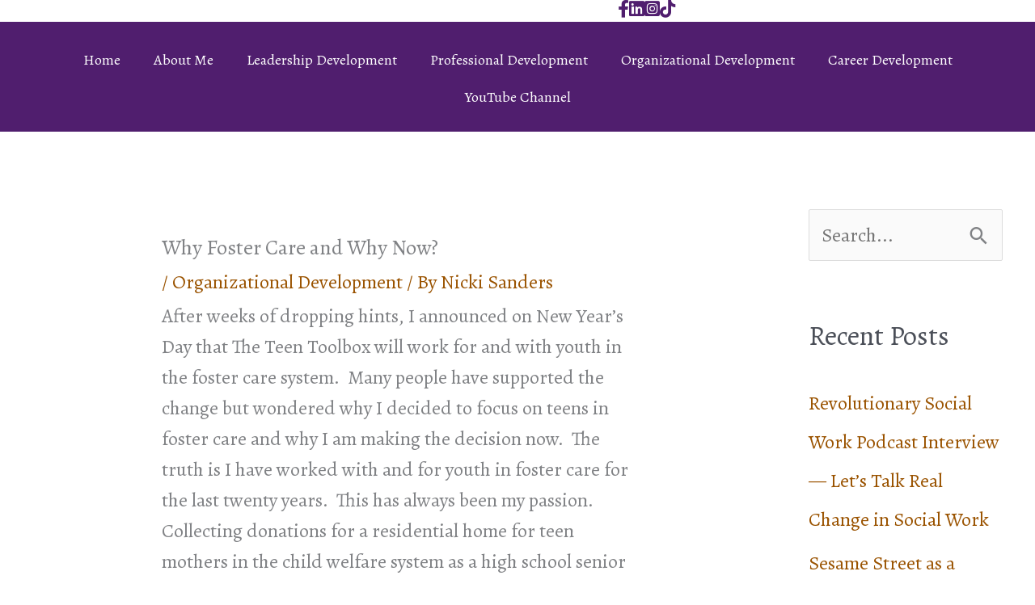

--- FILE ---
content_type: text/css
request_url: https://nickisanders.com/wp-content/uploads/bb-plugin/cache/1af8f788daa69ff80aacdbc11361dfa7-layout-bundle.css?ver=2.10.0.5-1.5.2.1-20251125200437
body_size: 8284
content:
/**
 * Base CSS used by the builder's layout, including rows
 * and columns. Any module specific global CSS should be
 * included in fl-builder-layout-modules.css.
 */

/* Grid
------------------------------------------------------ */

.fl-builder-content *,
.fl-builder-content *:before,
.fl-builder-content *:after {
	-webkit-box-sizing: border-box;
	-moz-box-sizing: border-box;
	box-sizing: border-box;
}
.fl-row:before,
.fl-row:after,
.fl-row-content:before,
.fl-row-content:after,
.fl-col-group:before,
.fl-col-group:after,
.fl-col:before,
.fl-col:after,
.fl-module:not([data-accepts]):before,
.fl-module:not([data-accepts]):after,
.fl-module-content:before,
.fl-module-content:after {
	display: table;
	content: " ";
}
.fl-row:after,
.fl-row-content:after,
.fl-col-group:after,
.fl-col:after,
.fl-module:not([data-accepts]):after,
.fl-module-content:after {
	clear: both;
}
.fl-clear {
	clear: both;
}

/* Rows
------------------------------------------------------ */

.fl-row,
.fl-row-content {
	margin-left: auto;
	margin-right: auto;
	min-width: 0;
}
.fl-row-content-wrap {
	position: relative;
}

/* Photo Bg */
.fl-builder-mobile .fl-row-bg-photo .fl-row-content-wrap {
	background-attachment: scroll;
}

/* Video and Embed Code Bg */
.fl-row-bg-video,
.fl-row-bg-video .fl-row-content,
.fl-row-bg-embed,
.fl-row-bg-embed .fl-row-content {
	position: relative;
}

.fl-row-bg-video .fl-bg-video,
.fl-row-bg-embed .fl-bg-embed-code {
	bottom: 0;
	left: 0;
	overflow: hidden;
	position: absolute;
	right: 0;
	top: 0;
}

.fl-row-bg-video .fl-bg-video video,
.fl-row-bg-embed .fl-bg-embed-code video {
	bottom: 0;
	left: 0px;
	max-width: none;
	position: absolute;
	right: 0;
	top: 0px;
}
.fl-row-bg-video .fl-bg-video video {
	min-width: 100%;
	min-height: 100%;
	width: auto;
	height: auto;
}
.fl-row-bg-video .fl-bg-video iframe,
.fl-row-bg-embed .fl-bg-embed-code iframe {
	pointer-events: none;
	width: 100vw;
  	height: 56.25vw; /* Given a 16:9 aspect ratio, 9/16*100 = 56.25 */
  	max-width: none;
  	min-height: 100vh;
  	min-width: 177.77vh; /* Given a 16:9 aspect ratio, 16/9*100 = 177.77 */
  	position: absolute;
  	top: 50%;
  	left: 50%;
	-ms-transform: translate(-50%, -50%); /* IE 9 */
	-webkit-transform: translate(-50%, -50%); /* Chrome, Safari, Opera */
  	transform: translate(-50%, -50%);
}
.fl-bg-video-fallback {
	background-position: 50% 50%;
	background-repeat: no-repeat;
	background-size: cover;
	bottom: 0px;
	left: 0px;
	position: absolute;
	right: 0px;
	top: 0px;
}

/* Slideshow Bg */
.fl-row-bg-slideshow,
.fl-row-bg-slideshow .fl-row-content {
	position: relative;
}
.fl-row .fl-bg-slideshow {
	bottom: 0;
	left: 0;
	overflow: hidden;
	position: absolute;
	right: 0;
	top: 0;
	z-index: 0;
}
.fl-builder-edit .fl-row .fl-bg-slideshow * {
	bottom: 0;
	height: auto !important;
	left: 0;
	position: absolute !important;
	right: 0;
	top: 0;
}

/* Row Bg Overlay */
.fl-row-bg-overlay .fl-row-content-wrap:after {
	border-radius: inherit;
	content: '';
	display: block;
	position: absolute;
	top: 0;
	right: 0;
	bottom: 0;
	left: 0;
	z-index: 0;
}
.fl-row-bg-overlay .fl-row-content {
	position: relative;
	z-index: 1;
}

/* Full Height Rows */
.fl-row-default-height .fl-row-content-wrap,
.fl-row-custom-height .fl-row-content-wrap {
	display: -webkit-box;
	display: -webkit-flex;
	display: -ms-flexbox;
	display: flex;
	min-height: 100vh;
}
.fl-row-overlap-top .fl-row-content-wrap {
	display: -webkit-inline-box;
	display: -webkit-inline-flex;
	display: -moz-inline-box;
	display: -ms-inline-flexbox;
	display: inline-flex;
	width: 100%;
}
.fl-row-default-height .fl-row-content-wrap,
.fl-row-custom-height .fl-row-content-wrap {
	min-height: 0;
}

.fl-row-default-height .fl-row-content,
.fl-row-full-height .fl-row-content,
.fl-row-custom-height .fl-row-content {
  -webkit-box-flex: 1 1 auto;
  	 -moz-box-flex: 1 1 auto;
  	  -webkit-flex: 1 1 auto;
  		  -ms-flex: 1 1 auto;
  			  flex: 1 1 auto;
}
.fl-row-default-height .fl-row-full-width.fl-row-content,
.fl-row-full-height .fl-row-full-width.fl-row-content,
.fl-row-custom-height .fl-row-full-width.fl-row-content {
	max-width: 100%;
	width: 100%;
}

/* Full height align center */
.fl-row-default-height.fl-row-align-center .fl-row-content-wrap,
.fl-row-full-height.fl-row-align-center .fl-row-content-wrap,
.fl-row-custom-height.fl-row-align-center .fl-row-content-wrap {
	-webkit-align-items: center;
	-webkit-box-align: center;
	-webkit-box-pack: center;
	-webkit-justify-content: center;
	-ms-flex-align: center;
	-ms-flex-pack: center;
	justify-content: center;
	align-items: center;
}

/* Full height align bottom */
.fl-row-default-height.fl-row-align-bottom .fl-row-content-wrap,
.fl-row-full-height.fl-row-align-bottom .fl-row-content-wrap,
.fl-row-custom-height.fl-row-align-bottom .fl-row-content-wrap {
	-webkit-align-items: flex-end;
	-webkit-justify-content: flex-end;
	-webkit-box-align: end;
	-webkit-box-pack: end;
	-ms-flex-align: end;
	-ms-flex-pack: end;
	justify-content: flex-end;
	align-items: flex-end;
}

/* Column Groups
------------------------------------------------------ */
.fl-col-group-equal-height {
	display: flex;
	flex-wrap: wrap;
	width: 100%;
}
.fl-col-group-equal-height.fl-col-group-has-child-loading {
	flex-wrap: nowrap;
}
.fl-col-group-equal-height .fl-col,
.fl-col-group-equal-height .fl-col-content {
	display: flex;
	flex: 1 1 auto;
}
.fl-col-group-equal-height .fl-col-content {
	flex-direction: column;
	flex-shrink: 1;
	min-width: 1px;
	max-width: 100%;
	width: 100%;
}
.fl-col-group-equal-height:before,
.fl-col-group-equal-height .fl-col:before,
.fl-col-group-equal-height .fl-col-content:before,
.fl-col-group-equal-height:after,
.fl-col-group-equal-height .fl-col:after,
.fl-col-group-equal-height .fl-col-content:after{
	content: none;
}

/* Equal height align top */
.fl-col-group-nested.fl-col-group-equal-height.fl-col-group-align-top .fl-col-content,
.fl-col-group-equal-height.fl-col-group-align-top .fl-col-content {
	justify-content: flex-start;
}

/* Equal height align center */
.fl-col-group-nested.fl-col-group-equal-height.fl-col-group-align-center .fl-col-content,
.fl-col-group-equal-height.fl-col-group-align-center .fl-col-content {
	justify-content: center;
}

/* Equal height align bottom */
.fl-col-group-nested.fl-col-group-equal-height.fl-col-group-align-bottom .fl-col-content,
.fl-col-group-equal-height.fl-col-group-align-bottom .fl-col-content {
	justify-content: flex-end;
}

.fl-col-group-equal-height.fl-col-group-align-center .fl-col-group {
	width: 100%;
}

/* Columns
------------------------------------------------------ */

.fl-col {
	float: left;
	min-height: 1px;
}

/* Column Bg Overlay */
.fl-col-bg-overlay .fl-col-content {
	position: relative;
}
.fl-col-bg-overlay .fl-col-content:after {
	border-radius: inherit;
	content: '';
	display: block;
	position: absolute;
	top: 0;
	right: 0;
	bottom: 0;
	left: 0;
	z-index: 0;
}
.fl-col-bg-overlay .fl-module {
	position: relative;
	z-index: 2;
}

/* Templates
------------------------------------------------------ */

.single:not(.woocommerce).single-fl-builder-template .fl-content {
	width: 100%;
}

/* Shapes & Patterns
------------------------------------------------------- */
.fl-builder-layer {
	position: absolute;
	top:0;
	left:0;
	right: 0;
	bottom: 0;
	z-index: 0;
	pointer-events: none;
	overflow: hidden;
}
.fl-builder-shape-layer {
	z-index: 0;
}
.fl-builder-shape-layer.fl-builder-bottom-edge-layer {
	z-index: 1;
}
.fl-row-bg-overlay .fl-builder-shape-layer {
	z-index: 1;
}
.fl-row-bg-overlay .fl-builder-shape-layer.fl-builder-bottom-edge-layer {
	z-index: 2;
}
.fl-row-has-layers .fl-row-content {
	z-index: 1;
}
.fl-row-bg-overlay .fl-row-content {
	z-index: 2;
}

.fl-builder-layer > * {
	display: block;
	position: absolute;
	top:0;
	left:0;
	width: 100%;
}
.fl-builder-layer + .fl-row-content {
	position: relative;
}
.fl-builder-layer .fl-shape {
	fill: #aaa;
	stroke: none;
	stroke-width: 0;
	width:100%;
}
/**
Fix ipad parallax issue on safari
https://core.trac.wordpress.org/ticket/48802
https://core.trac.wordpress.org/ticket/49285
https://github.com/WordPress/gutenberg/issues/17718
*/
@supports (-webkit-touch-callout: inherit) {
  .fl-row.fl-row-bg-parallax .fl-row-content-wrap,
  .fl-row.fl-row-bg-fixed .fl-row-content-wrap {
    background-position: center !important;
    background-attachment: scroll !important;
  }
}

@supports (-webkit-touch-callout: none) {
	.fl-row.fl-row-bg-fixed .fl-row-content-wrap {
		background-position: center !important;
		background-attachment: scroll !important;
	}
}
/**
 * Base CSS used by all (or many) modules. This file should
 * not contain any generic layout CSS that doesn't apply to
 * modules. That belongs in fl-builder-layout.css.
 */

/* Utilities
------------------------------------------------------ */

.fl-clearfix:before,
.fl-clearfix:after {
	display: table;
	content: " ";
}
.fl-clearfix:after {
	clear: both;
}
.sr-only {
	position: absolute;
	width: 1px;
	height: 1px;
	padding: 0;
	overflow: hidden;
	clip: rect(0,0,0,0);
	white-space: nowrap;
	border: 0;
}

/* Buttons
------------------------------------------------------ */

.fl-builder-content .fl-button:is(a, button),
.fl-builder-content a.fl-button:visited {
	border-radius: 4px;
	display: inline-block;
	font-size: 16px;
	font-weight: normal;
	line-height: 18px;
	padding: 12px 24px;
	text-decoration: none;
	text-shadow: none;
}
.fl-builder-content .fl-button:hover {
	text-decoration: none;
}
.fl-builder-content .fl-button:active {
	position: relative;
	top: 1px;
}
.fl-builder-content .fl-button-width-full .fl-button {
	width: 100%;
	display: block;
	text-align: center;
}
.fl-builder-content .fl-button-width-custom .fl-button {
	display: inline-block;
	text-align: center;
	max-width: 100%;
}
.fl-builder-content .fl-button-left {
	text-align: left;
}
.fl-builder-content .fl-button-center {
	text-align: center;
}
.fl-builder-content .fl-button-right {
	text-align: right;
}
.fl-builder-content .fl-button i {
	font-size: 1.3em;
	height: auto;
	margin-right:8px;
	vertical-align: middle;
	width: auto;
}
.fl-builder-content .fl-button i.fl-button-icon-after {
	margin-left: 8px;
	margin-right: 0;
}
.fl-builder-content .fl-button-has-icon .fl-button-text {
	vertical-align: middle;
}

/* Icons
------------------------------------------------------ */

.fl-icon-wrap {
	display: inline-block;
}
.fl-icon {
	display: table-cell;
	vertical-align: middle;
}
.fl-icon a {
	text-decoration: none;
}
.fl-icon i {
	float: right;
	height: auto;
	width: auto;
}
.fl-icon i:before {
	border: none !important;
	height: auto;
	width: auto;
}
.fl-icon-text {
	display: table-cell;
	text-align: left;
	padding-left: 15px;
	vertical-align: middle;
}
.fl-icon-text-empty {
	display: none;
}
.fl-icon-text *:last-child {
	margin: 0 !important;
	padding: 0 !important;
}
.fl-icon-text a {
	text-decoration: none;
}
.fl-icon-text span {
	display: block;
}
.fl-icon-text span.mce-edit-focus {
	min-width: 1px;
}

/* Photos
------------------------------------------------------ */

.fl-module img {
	max-width: 100%;
}
.fl-photo {
	line-height: 0;
	position: relative;
}
.fl-photo-align-left {
	text-align: left;
}
.fl-photo-align-center {
	text-align: center;
}
.fl-photo-align-right {
	text-align: right;
}
.fl-photo-content {
	display: inline-block;
	line-height: 0;
	position: relative;
	max-width: 100%;
}
.fl-photo-img-svg {
	width: 100%;
}
.fl-photo-content img {
	display: inline;
	height: auto;
	max-width: 100%;
}
.fl-photo-crop-circle img {
	-webkit-border-radius: 100%;
	-moz-border-radius: 100%;
	border-radius: 100%;
}
.fl-photo-caption {
	font-size: 13px;
	line-height: 18px;
	overflow: hidden;
	text-overflow: ellipsis;
}
.fl-photo-caption-below {
	padding-bottom: 20px;
	padding-top: 10px;
}
.fl-photo-caption-hover {
	background: rgba(0,0,0,0.7);
	bottom: 0;
	color: #fff;
	left: 0;
	opacity: 0;
	filter: alpha(opacity = 0);
	padding: 10px 15px;
	position: absolute;
	right: 0;
	-webkit-transition:opacity 0.3s ease-in;
	-moz-transition:opacity 0.3s ease-in;
	transition:opacity 0.3s ease-in;
}
.fl-photo-content:hover .fl-photo-caption-hover {
	opacity: 100;
	filter: alpha(opacity = 100);
}

/* Pagination
------------------------------------------------------ */

.fl-builder-pagination,
.fl-builder-pagination-load-more {
	padding: 40px 0;
}
.fl-builder-pagination ul.page-numbers {
	list-style: none;
	margin: 0;
	padding: 0;
	text-align: center;
}
.fl-builder-pagination li {
	display: inline-block;
	list-style: none;
	margin: 0;
	padding: 0;
}
.fl-builder-pagination li a.page-numbers,
.fl-builder-pagination li span.page-numbers {
	border: 1px solid #e6e6e6;
	display: inline-block;
	padding: 5px 10px;
	margin: 0 0 5px;
}
.fl-builder-pagination li a.page-numbers:hover,
.fl-builder-pagination li span.current {
	background: #f5f5f5;
	text-decoration: none;
}

/* Slideshows
------------------------------------------------------ */

.fl-slideshow,
.fl-slideshow * {
	-webkit-box-sizing: content-box;
	-moz-box-sizing: content-box;
	box-sizing: content-box;

}
.fl-slideshow .fl-slideshow-image img {
	max-width: none !important;
}
.fl-slideshow-social {
	line-height: 0 !important;
}
.fl-slideshow-social * {
	margin: 0 !important;
}

/* Sliders
------------------------------------------------------ */

.fl-builder-content .bx-wrapper .bx-viewport {
	background: transparent;
	border: none;
	box-shadow: none;
	left: 0;
}

/* Lightbox
------------------------------------------------------ */

.mfp-wrap button.mfp-arrow,
.mfp-wrap button.mfp-arrow:active,
.mfp-wrap button.mfp-arrow:hover,
.mfp-wrap button.mfp-arrow:focus {
	background: transparent !important;
	border: none !important;
	outline: none;
	position: absolute;
	top: 50%;
	box-shadow: none !important;
}
.mfp-wrap .mfp-close,
.mfp-wrap .mfp-close:active,
.mfp-wrap .mfp-close:hover,
.mfp-wrap .mfp-close:focus {
	background: transparent !important;
	border: none !important;
	outline: none;
	position: absolute;
	top: 0;
	box-shadow: none !important;
}
.admin-bar .mfp-wrap .mfp-close,
.admin-bar .mfp-wrap .mfp-close:active,
.admin-bar .mfp-wrap .mfp-close:hover,
.admin-bar .mfp-wrap .mfp-close:focus {
	top: 32px!important;
}
img.mfp-img {
	padding: 0;
}
.mfp-counter {
	display: none;
}

.mfp-wrap .mfp-preloader.fa {
	font-size: 30px;
}

/* Form Fields
------------------------------------------------------ */

.fl-form-field {
	margin-bottom: 15px;
}
.fl-form-field input.fl-form-error {
	border-color: #DD6420;
}
.fl-form-error-message {
	clear: both;
	color: #DD6420;
	display: none;
	padding-top: 8px;
	font-size: 12px;
	font-weight: lighter;
}
.fl-form-button-disabled {
	opacity: 0.5;
}

/* Animations
------------------------------------------------------ */

.fl-animation {
	opacity: 0;
}
body.fl-no-js .fl-animation {
	opacity: 1;
}
.fl-builder-preview .fl-animation,
.fl-builder-edit .fl-animation,
.fl-animated {
	opacity: 1;
}
.fl-animated {
	animation-fill-mode: both;
}

/* Button Icon Animation */
.fl-button.fl-button-icon-animation i {
	width: 0 !important;
	opacity: 0;
	transition: all 0.2s ease-out;
}
.fl-button.fl-button-icon-animation:hover i {
	opacity: 1 !important;
}
.fl-button.fl-button-icon-animation i.fl-button-icon-after {
	margin-left: 0px !important;
}
.fl-button.fl-button-icon-animation:hover i.fl-button-icon-after {
	margin-left: 10px !important;
}
.fl-button.fl-button-icon-animation i.fl-button-icon-before {
	margin-right: 0 !important;
}
.fl-button.fl-button-icon-animation:hover i.fl-button-icon-before {
	margin-right: 20px !important;
  margin-left: -10px;
}

/* Default button colors for non Beaver Builder themes.
------------------------------------------------------ */

.fl-builder-content .fl-button:is(a, button),
.fl-builder-content a.fl-button:visited {
	background: #fafafa;
	border: 1px solid #ccc;
	color: #333;
}
.fl-builder-content .fl-button:is(a, button) *,
.fl-builder-content a.fl-button:visited * {
	color: #333;
}@media (max-width: 1200px) { /**
 * Styles needed for the large breakpoint.
 */
 }@media (max-width: 992px) { /* Columns
------------------------------------------------------ */

/* Reversed Responsive Stacking */
.fl-col-group.fl-col-group-medium-reversed {
	display: -webkit-flex;
	display: flex;
	-webkit-flex-wrap: wrap-reverse;
	flex-wrap: wrap-reverse;
	flex-direction: row-reverse;
}
 }@media (max-width: 768px) { /* Rows
------------------------------------------------------ */

.fl-row-content-wrap {
	background-attachment: scroll !important;
}
.fl-row-bg-parallax .fl-row-content-wrap {
	background-attachment: scroll !important;
	background-position: center center !important;
}

/* Column Groups
------------------------------------------------------ */

/* Equal Heights */
.fl-col-group.fl-col-group-equal-height {
	display: block;
}
.fl-col-group.fl-col-group-equal-height.fl-col-group-custom-width {
	display: -webkit-box;
    display: -webkit-flex;
    display: flex;
}

/* Reversed Responsive Stacking */
.fl-col-group.fl-col-group-responsive-reversed {
	display: -webkit-flex;
	display: flex;
	-webkit-flex-wrap: wrap-reverse;
	flex-wrap: wrap-reverse;
	flex-direction: row-reverse;
}
.fl-col-group.fl-col-group-responsive-reversed .fl-col:not(.fl-col-small-custom-width) {
	flex-basis: 100%;
	width: 100% !important;
}
.fl-col-group.fl-col-group-medium-reversed:not(.fl-col-group-responsive-reversed) {
	display: unset;
	display: unset;
	-webkit-flex-wrap: unset;
	flex-wrap: unset;
	flex-direction: unset;
}

/* Columns
------------------------------------------------------ */

.fl-col {
	clear: both;
	float: none;
	margin-left: auto;
	margin-right: auto;
	width: auto !important;
}
.fl-col-small:not(.fl-col-small-full-width) {
	max-width: 400px;
}
.fl-block-col-resize {
	display:none;
}
/* Rows
------------------------------------------------------ */

.fl-row[data-node] .fl-row-content-wrap {
	margin: 0;
	padding-left: 0;
	padding-right: 0;
}
.fl-row[data-node] .fl-bg-video,
.fl-row[data-node] .fl-bg-slideshow {
	left: 0;
	right: 0;
}

/* Columns
------------------------------------------------------ */

.fl-col[data-node] .fl-col-content {
	margin: 0;
	padding-left: 0;
	padding-right: 0;
}
 }@media (min-width: 1201px) {
	html .fl-visible-large:not(.fl-visible-desktop),
	html .fl-visible-medium:not(.fl-visible-desktop),
	html .fl-visible-mobile:not(.fl-visible-desktop) {
		display: none;
	}
}

@media (min-width: 993px) and (max-width: 1200px) {
	html .fl-visible-desktop:not(.fl-visible-large),
	html .fl-visible-medium:not(.fl-visible-large),
	html .fl-visible-mobile:not(.fl-visible-large) {
		display: none;
	}
}

@media (min-width: 769px) and (max-width: 992px) {
	html .fl-visible-desktop:not(.fl-visible-medium),
	html .fl-visible-large:not(.fl-visible-medium),
	html .fl-visible-mobile:not(.fl-visible-medium) {
		display: none;
	}
}

@media (max-width: 768px) {
	html .fl-visible-desktop:not(.fl-visible-mobile),
	html .fl-visible-large:not(.fl-visible-mobile),
	html .fl-visible-medium:not(.fl-visible-mobile) {
		display: none;
	}
}
.fl-col-content {
	display: flex;
	flex-direction: column;
	margin-top: 0px;
	margin-right: 0px;
	margin-bottom: 0px;
	margin-left: 0px;
	padding-top: 0px;
	padding-right: 0px;
	padding-bottom: 0px;
	padding-left: 0px;
}
.fl-row-fixed-width {
	max-width: 1100px;
}
.fl-builder-content > .fl-module-box {
	margin: 0;
}
.fl-row-content-wrap {
	margin-top: 0px;
	margin-right: 0px;
	margin-bottom: 0px;
	margin-left: 0px;
	padding-top: 20px;
	padding-right: 20px;
	padding-bottom: 20px;
	padding-left: 20px;
}
.fl-module-content, .fl-module:where(.fl-module:not(:has(> .fl-module-content))) {
	margin-top: 20px;
	margin-right: 20px;
	margin-bottom: 20px;
	margin-left: 20px;
}






 .fl-node-5fbb653121ff6 > .fl-row-content-wrap {
	padding-top:0px;
	padding-bottom:5px;
}
.fl-node-8p15mi64vuds {
	color: #ffffff;
}
.fl-builder-content .fl-node-8p15mi64vuds *:not(input):not(textarea):not(select):not(a):not(h1):not(h2):not(h3):not(h4):not(h5):not(h6):not(.fl-menu-mobile-toggle) {
	color: inherit;
}

.fl-builder-content .fl-node-8p15mi64vuds a {
	color: #ffffff;
}

.fl-builder-content .fl-node-8p15mi64vuds a:hover {
	color: #ffffff;
}

.fl-builder-content .fl-node-8p15mi64vuds h1,
.fl-builder-content .fl-node-8p15mi64vuds h2,
.fl-builder-content .fl-node-8p15mi64vuds h3,
.fl-builder-content .fl-node-8p15mi64vuds h4,
.fl-builder-content .fl-node-8p15mi64vuds h5,
.fl-builder-content .fl-node-8p15mi64vuds h6,
.fl-builder-content .fl-node-8p15mi64vuds h1 a,
.fl-builder-content .fl-node-8p15mi64vuds h2 a,
.fl-builder-content .fl-node-8p15mi64vuds h3 a,
.fl-builder-content .fl-node-8p15mi64vuds h4 a,
.fl-builder-content .fl-node-8p15mi64vuds h5 a,
.fl-builder-content .fl-node-8p15mi64vuds h6 a {
	color: #ffffff;
}



.fl-node-8p15mi64vuds > .fl-row-content-wrap {
	background-color: #501e6e;
}




.fl-node-5fbb653125820 {
	width: 10%;
}




.fl-node-0q47hjc2mo6a {
	width: 100%;
}




.fl-node-5fbb653125823 {
	width: 49%;
}




.fl-node-5fbb653125825 {
	width: 29%;
}




.fl-node-60fdb6b0275bf {
	width: 10%;
}
.fl-icon-group .fl-icon {
	display: inline-block;
	margin-bottom: 10px;
	margin-top: 10px;
}
.fl-node-5fbb648051a2e .fl-icon i,
.fl-node-5fbb648051a2e .fl-icon i:before {
	color: #501e6e;
}



.fl-node-5fbb648051a2e .fl-icon i:hover,
.fl-node-5fbb648051a2e .fl-icon i:hover:before,
.fl-node-5fbb648051a2e .fl-icon a:hover i,
.fl-node-5fbb648051a2e .fl-icon a:hover i:before {
	color: #fdbb20;
}

.fl-node-5fbb648051a2e .fl-icon i, .fl-node-5fbb648051a2e .fl-icon i:before {
	font-size: 22px;
}
.fl-node-5fbb648051a2e .fl-icon-wrap .fl-icon-text {
	height: 38.5px;
}
@media(max-width: 1200px) {
	.fl-node-5fbb648051a2e .fl-icon-wrap .fl-icon-text {
		height: 38.5px;
	}
}
@media(max-width: 992px) {
	.fl-node-5fbb648051a2e .fl-icon-wrap .fl-icon-text {
		height: 38.5px;
	}
}
@media(max-width: 768px) {
	.fl-node-5fbb648051a2e .fl-icon-wrap .fl-icon-text {
		height: 38.5px;
	}
}
				
	
	
				
	
	
				
	
	
				
	
	
.fl-node-5fbb648051a2e .fl-icon-group {
	display: flex;
	flex-wrap: wrap;
	gap: 15px;
	justify-content: right;
}
.fl-node-5fbb648051a2e .fl-icon-group .fl-icon {
	margin: 0;
}
 .fl-node-5fbb648051a2e > .fl-module-content {
	margin-top:0px;
	margin-bottom:0px;
}
.fl-menu ul,
.fl-menu li{
	list-style: none;
	margin: 0;
	padding: 0;
}
.fl-menu .menu:before,
.fl-menu .menu:after{
	content: '';
	display: table;
	clear: both;
}

/* Horizontal menus */
.fl-menu-horizontal {
	display: inline-flex;
	flex-wrap: wrap;
	align-items: center;
}
.fl-menu li{
	position: relative;
}
.fl-menu a{
	display: block;
	padding: 10px;
	text-decoration: none;
}
.fl-menu a:hover{
	text-decoration: none;
}
.fl-menu .sub-menu{
	min-width: 220px;
}

/* Expanded menus */
.fl-module[data-node] .fl-menu .fl-menu-expanded .sub-menu {
	background-color: transparent;
	-webkit-box-shadow: none;
	-ms-box-shadow: none;
	box-shadow: none;
}

/* Submenus */
.fl-menu .fl-has-submenu:focus,
.fl-menu .fl-has-submenu .sub-menu:focus,
.fl-menu .fl-has-submenu-container:focus {
	outline: 0;
}
.fl-menu .fl-has-submenu-container:has(span.fl-menu-toggle) {
	position: relative;
}
.fl-menu .fl-has-submenu-container:has(button.fl-menu-toggle) {
	display: grid;
	grid-template-columns: 1fr 40px;
}

/* Submenu - accordion, expanded */
.fl-menu .fl-menu-accordion .fl-has-submenu > .sub-menu{
	display: none;
}
.fl-menu .fl-menu-accordion .fl-has-submenu.fl-active .hide-heading > .sub-menu {
	box-shadow: none;
	display: block !important;
}

/* Toggle - General */
.fl-menu span.fl-menu-toggle{
	position: absolute;
	top: 0;
	right: 0;
	bottom: 0;
	height: 100%;
	cursor: pointer;
}
.fl-menu button.fl-menu-toggle{
	all: unset;
	position: relative;
	cursor: pointer;
}
.fl-menu .fl-toggle-arrows .fl-menu-toggle:before{
	border-color: #333;
}
.fl-menu .fl-menu-expanded .fl-menu-toggle{
	display: none;
}

/* Mobile menu - hamburger icon */
.fl-menu .fl-menu-mobile-toggle {
	position: relative;
	padding: 8px;
	background-color: transparent;
	border: none;
	color: #333;
	border-radius: 0;
	cursor: pointer;
}
.fl-menu .fl-menu-mobile-toggle:focus-visible,
.fl-menu-mobile-close:focus-visible,
.fl-menu .fl-menu-toggle:focus-visible {
	outline: 2px auto Highlight;
	outline: 2px auto -webkit-focus-ring-color;
}
.fl-menu .fl-menu-mobile-toggle.text{
	width: 100%;
	text-align: center;
}
.fl-menu .fl-menu-mobile-toggle.hamburger .fl-menu-mobile-toggle-label,
.fl-menu .fl-menu-mobile-toggle.hamburger-label .fl-menu-mobile-toggle-label{
	display: inline-block;
	margin-left: 10px;
	vertical-align: middle;
}
.fl-menu .fl-menu-mobile-toggle.hamburger .svg-container,
.fl-menu .fl-menu-mobile-toggle.hamburger-label .svg-container{
	display: inline-block;
	position: relative;
	width: 1.4em;
	height: 1.4em;
	vertical-align: middle;
}
.fl-menu .fl-menu-mobile-toggle.hamburger .hamburger-menu,
.fl-menu .fl-menu-mobile-toggle.hamburger-label .hamburger-menu{
	position: absolute;
	top: 0;
	left: 0;
	right: 0;
	bottom: 0;
}
.fl-menu .fl-menu-mobile-toggle.hamburger .hamburger-menu rect,
.fl-menu .fl-menu-mobile-toggle.hamburger-label .hamburger-menu rect{
	fill: currentColor;
}

/* Mega menu general */
li.mega-menu .hide-heading > a,
li.mega-menu .hide-heading > .fl-has-submenu-container,
li.mega-menu-disabled .hide-heading > a,
li.mega-menu-disabled .hide-heading > .fl-has-submenu-container {
	display: none;
}

/* Mega menu for horizontal menus */
ul.fl-menu-horizontal li.mega-menu {
	position: static;
}
ul.fl-menu-horizontal li.mega-menu > ul.sub-menu {
	top: inherit !important;
	left: 0 !important;
	right: 0 !important;
	width: 100%;
}
ul.fl-menu-horizontal li.mega-menu.fl-has-submenu:hover > ul.sub-menu,
ul.fl-menu-horizontal li.mega-menu.fl-has-submenu.focus > ul.sub-menu {
	display: flex !important;
}
ul.fl-menu-horizontal li.mega-menu > ul.sub-menu li {
	border-color: transparent;
}
ul.fl-menu-horizontal li.mega-menu > ul.sub-menu > li {
	width: 100%;
}
ul.fl-menu-horizontal li.mega-menu > ul.sub-menu > li > .fl-has-submenu-container a {
	font-weight: bold;
}
ul.fl-menu-horizontal li.mega-menu > ul.sub-menu > li > .fl-has-submenu-container a:hover {
	background: transparent;
}
ul.fl-menu-horizontal li.mega-menu > ul.sub-menu .fl-menu-toggle {
	display: none;
}
ul.fl-menu-horizontal li.mega-menu > ul.sub-menu ul.sub-menu {
	background: transparent;
	-webkit-box-shadow: none;
	-ms-box-shadow: none;
	box-shadow: none;
	display: block;
	min-width: 0;
	opacity: 1;
	padding: 0;
	position: static;
	visibility: visible;
}

/* Mobile menu - below row clone */
:where(.fl-col-group-medium-reversed, .fl-col-group-responsive-reversed, .fl-col-group-equal-height.fl-col-group-custom-width) > .fl-menu-mobile-clone {
	flex: 1 1 100%;
}
.fl-menu-mobile-clone {
	clear: both;
}
.fl-menu-mobile-clone .fl-menu .menu {
	float: none !important;
}

/* Mobile menu - Flyout */
.fl-menu-mobile-flyout .fl-menu-mobile-close,
.fl-menu-mobile-flyout .fl-menu-mobile-close:hover,
.fl-menu-mobile-flyout .fl-menu-mobile-close:focus {
	background: none;
	border: 0 none;
	color: inherit;
	font-size: 18px;
	padding: 10px 15px;
	margin: 5px 0;
	cursor: pointer;
}


	.fl-node-y1gnuplfh4ev .menu .fl-has-submenu .sub-menu{
		display: none;
	}
	.fl-node-y1gnuplfh4ev .fl-menu .sub-menu {
	background-color: #501e6e;-webkit-box-shadow: 0 1px 20px rgba(0,0,0,0.1);-ms-box-shadow: 0 1px 20px rgba(0,0,0,0.1);box-shadow: 0 1px 20px rgba(0,0,0,0.1);}
			.fl-node-y1gnuplfh4ev .fl-menu-horizontal.fl-toggle-arrows .fl-has-submenu-container a{
		padding-right: 34px;
	}
	.fl-node-y1gnuplfh4ev .fl-menu-horizontal.fl-toggle-arrows .fl-menu-toggle{
		width: 36px;
	}
	.fl-node-y1gnuplfh4ev .fl-menu-horizontal.fl-toggle-arrows .fl-menu-toggle,
	.fl-node-y1gnuplfh4ev .fl-menu-vertical.fl-toggle-arrows .fl-menu-toggle{
		width: 34px;
	}
		.fl-node-y1gnuplfh4ev .fl-menu li{
	border-top: 1px solid transparent;
}
.fl-node-y1gnuplfh4ev .fl-menu li:first-child{
	border-top: none;
}
	@media ( max-width: 768px ) {

	
	
			.fl-node-y1gnuplfh4ev .fl-menu ul.menu {
			display: none;

						float: none;
					}
	
		.fl-node-y1gnuplfh4ev .fl-menu .sub-menu {
		-webkit-box-shadow: none;
		-ms-box-shadow: none;
		box-shadow: none;
	}
		
	.fl-node-y1gnuplfh4ev .fl-menu:not(.no-hover) .fl-has-submenu:hover > .sub-menu,
	.fl-node-y1gnuplfh4ev .mega-menu.fl-active .hide-heading > .sub-menu,
	.fl-node-y1gnuplfh4ev .mega-menu-disabled.fl-active .hide-heading > .sub-menu {
		display: block !important;
	}

	.fl-node-y1gnuplfh4ev .fl-menu-logo,
	.fl-node-y1gnuplfh4ev .fl-menu-search-item {
		display: none;
	}

	} 
	
@media ( min-width: 769px ) {

				.fl-node-y1gnuplfh4ev .fl-menu .menu > li{ display: inline-block; }

		.fl-node-y1gnuplfh4ev .menu li{
			border-left: 1px solid transparent;
			border-top: none;
		}

		.fl-node-y1gnuplfh4ev .menu li:first-child{
			border: none;
		}
		.fl-node-y1gnuplfh4ev .menu li li{
			border-top: 1px solid transparent;
			border-left: none;
		}

		.fl-node-y1gnuplfh4ev .menu .fl-has-submenu .sub-menu{
			position: absolute;
			top: 100%;
			left: 0;
			z-index: 10;
			visibility: hidden;
			opacity: 0;
			text-align:left;
		}

		.fl-node-y1gnuplfh4ev .fl-has-submenu .fl-has-submenu .sub-menu{
			top: 0;
			left: 100%;
		}

			
		
		.fl-node-y1gnuplfh4ev .fl-menu .fl-has-submenu:hover > .sub-menu,
		.fl-node-y1gnuplfh4ev .fl-menu .fl-has-submenu.focus > .sub-menu{
			display: block;
			visibility: visible;
			opacity: 1;
		}

		.fl-node-y1gnuplfh4ev .menu .fl-has-submenu.fl-menu-submenu-right .sub-menu{
			left: inherit;
			right: 0;
		}

		.fl-node-y1gnuplfh4ev .menu .fl-has-submenu .fl-has-submenu.fl-menu-submenu-right .sub-menu{
			top: 0;
			left: inherit;
			right: 100%;
		}

		.fl-node-y1gnuplfh4ev .fl-menu .fl-has-submenu.fl-active > .fl-has-submenu-container .fl-menu-toggle{
			-webkit-transform: none;
				-ms-transform: none;
					transform: none;
		}

				
					.fl-node-y1gnuplfh4ev .fl-menu .fl-menu-toggle{
				display: none;
			}
		
		.fl-node-y1gnuplfh4ev ul.sub-menu {
						padding-top: 0px;
									padding-right: 0px;
									padding-bottom: 0px;
									padding-left: 0px;
					}

		.fl-node-y1gnuplfh4ev ul.sub-menu a {
														}

	
	
			.fl-node-y1gnuplfh4ev .fl-menu .fl-menu-mobile-toggle{
			display: none;
		}
	}

				
	.fl-node-y1gnuplfh4ev .fl-menu .fl-menu-mobile-toggle {
				font-size: 16px;
		text-transform: none;
		padding-top: 14px;
		padding-right: 20px;
		padding-bottom: 14px;
		padding-left: 20px;
		border-color: rgba( 0,0,0,0.1 );
	}
	.fl-node-y1gnuplfh4ev .fl-menu .fl-menu-mobile-toggle rect,
	.fl-node-y1gnuplfh4ev .fl-menu .fl-menu-mobile-toggle.hamburger .hamburger-menu rect {
			}
	.fl-node-y1gnuplfh4ev .fl-menu .fl-menu-mobile-toggle:hover,
	.fl-node-y1gnuplfh4ev .fl-menu .fl-menu-mobile-toggle.fl-active {
			}

	.fl-node-y1gnuplfh4ev .fl-menu .fl-menu-mobile-toggle:hover rect,
	.fl-node-y1gnuplfh4ev .fl-menu .fl-menu-mobile-toggle.fl-active rect,
	.fl-node-y1gnuplfh4ev .fl-menu .fl-menu-mobile-toggle.hamburger:hover .hamburger-menu rect,
	.fl-node-y1gnuplfh4ev .fl-menu .fl-menu-mobile-toggle.fl-active .hamburger-menu rect {
			}
	.fl-node-y1gnuplfh4ev ul.fl-menu-horizontal li.mega-menu > ul.sub-menu > li > .fl-has-submenu-container a:hover {
	color: ;
}
.fl-node-y1gnuplfh4ev .fl-menu .menu, .fl-node-y1gnuplfh4ev .fl-menu .menu > li {
	font-size: 18px;
	line-height: 1;
}
.fl-node-y1gnuplfh4ev .fl-menu {
	text-align: center;
}
.fl-node-y1gnuplfh4ev .fl-menu .menu {
	justify-content: center;
}
.fl-node-y1gnuplfh4ev .menu a {
	padding-top: 14px;
	padding-right: 20px;
	padding-bottom: 14px;
	padding-left: 20px;
}
.fl-node-y1gnuplfh4ev .fl-menu .menu .sub-menu > li {
	font-size: 16px;
	line-height: 1;
}
.fl-node-y1gnuplfh4ev .fl-menu .fl-menu-mobile-toggle {
	float: none;
}
@media(max-width: 1200px) {
	.fl-node-y1gnuplfh4ev .fl-menu .fl-menu-mobile-toggle {
		float: none;
	}
}
@media(max-width: 992px) {
	.fl-node-y1gnuplfh4ev .fl-menu .fl-menu-mobile-toggle {
		float: none;
	}
}
@media(max-width: 768px) {
	.fl-node-y1gnuplfh4ev .menu li.fl-has-submenu ul.sub-menu {
		padding-left: 15px;
	}
	.fl-node-y1gnuplfh4ev .fl-menu .sub-menu {
		background-color: transparent;
	}
	.fl-node-y1gnuplfh4ev .fl-menu .fl-menu-mobile-toggle {
		float: none;
	}
}

/* Start Global CSS */

/* End Global CSS */


/* Start Global Nodes CSS */

/* End Global Nodes CSS */


/* Start Layout CSS */

/* End Layout CSS */

/* Sticky */
.fl-builder-content[data-type="header"].fl-theme-builder-header-sticky {
	position: fixed;
	width: 100%;
	z-index: 100;
}

/* Sticky - fix flyout menu  */
.fl-theme-builder-flyout-menu-push-left .fl-builder-content[data-type="header"].fl-theme-builder-header-sticky {
	left: auto !important;
	transition: left 0.2s !important;
}
.fl-theme-builder-flyout-menu-push-right .fl-builder-content[data-type="header"].fl-theme-builder-header-sticky {
	right: auto !important;
	transition: right 0.2s !important;
}
.fl-builder-content[data-type="header"].fl-theme-builder-header-sticky .fl-menu .fl-menu-mobile-opacity {
	height: 100vh;
	width: 100vw;
}
.fl-builder-content[data-type="header"]:not([data-overlay="1"]).fl-theme-builder-header-sticky .fl-menu-mobile-flyout {
	top: 0px;
}
.fl-theme-builder-flyout-menu-active body {
	margin-left: 0px !important;
	margin-right: 0px !important;
}
.fl-theme-builder-has-flyout-menu, .fl-theme-builder-has-flyout-menu body {
	overflow-x: hidden;
}
.fl-theme-builder-flyout-menu-push-right {
	right: 0px;
	transition: right 0.2s ease-in-out;
}
.fl-theme-builder-flyout-menu-push-left {
	left: 0px;
	transition: left 0.2s ease-in-out;
}
.fl-theme-builder-flyout-menu-active .fl-theme-builder-flyout-menu-push-right {
	position: relative;
	right: 250px;
}
.fl-theme-builder-flyout-menu-active .fl-theme-builder-flyout-menu-push-left {
	position: relative;
	left: 250px;
}
.fl-theme-builder-flyout-menu-active .fl-builder-content[data-type="header"] .fl-menu-disable-transition {
	transition: none;
}

/* Shrink */
.fl-builder-content[data-shrink="1"] .fl-row-content-wrap,
.fl-builder-content[data-shrink="1"] .fl-col-content,
.fl-builder-content[data-shrink="1"] .fl-module-content,
.fl-builder-content[data-shrink="1"] img {
	-webkit-transition: all 0.4s ease-in-out, background-position 1ms;
	-moz-transition: all 0.4s ease-in-out, background-position 1ms;
	transition: all 0.4s ease-in-out, background-position 1ms;
}
.fl-builder-content[data-shrink="1"] img {
	width: auto;
}
.fl-builder-content[data-shrink="1"] img.fl-photo-img {
	width: auto;
	height: auto;
}
.fl-builder-content[data-type="header"].fl-theme-builder-header-shrink .fl-row-content-wrap {
	margin-bottom: 0;
	margin-top: 0;
}
.fl-theme-builder-header-shrink-row-bottom.fl-row-content-wrap {
	padding-bottom: 5px;
}
.fl-theme-builder-header-shrink-row-top.fl-row-content-wrap {
	padding-top: 5px;
}
.fl-builder-content[data-type="header"].fl-theme-builder-header-shrink .fl-col-content {
	margin-bottom: 0;
	margin-top: 0;
	padding-bottom: 0;
	padding-top: 0;
}
.fl-theme-builder-header-shrink-module-bottom.fl-module-content,
.fl-theme-builder-header-shrink-module-bottom.fl-module:where(.fl-module:not(:has(> .fl-module-content))) {
	margin-bottom: 5px;
}
.fl-theme-builder-header-shrink-module-top.fl-module-content,
.fl-theme-builder-header-shrink-module-bottom.fl-module:where(.fl-module:not(:has(> .fl-module-content))) {
	margin-top: 5px;
}
.fl-builder-content[data-type="header"].fl-theme-builder-header-shrink img {
	-webkit-transition: all 0.4s ease-in-out, background-position 1ms;
	-moz-transition: all 0.4s ease-in-out, background-position 1ms;
	transition: all 0.4s ease-in-out, background-position 1ms;
}

/* Overlay */
.fl-builder-content[data-overlay="1"]:not(.fl-theme-builder-header-sticky):not(.fl-builder-content-editing) {
	position: absolute;
	width: 100%;
	z-index: 100;
}
.fl-builder-edit body:not(.single-fl-theme-layout) .fl-builder-content[data-overlay="1"] {
	display: none;
}
body:not(.single-fl-theme-layout) .fl-builder-content[data-overlay="1"]:not(.fl-theme-builder-header-scrolled):not([data-overlay-bg="default"]) .fl-row-content-wrap,
body:not(.single-fl-theme-layout) .fl-builder-content[data-overlay="1"]:not(.fl-theme-builder-header-scrolled):not([data-overlay-bg="default"]) .fl-col-content,
body:not(.single-fl-theme-layout) .fl-builder-content[data-overlay="1"]:not(.fl-theme-builder-header-scrolled):not([data-overlay-bg="default"]) .fl-module-box {
	background: transparent;
}

.fl-node-5fbf4b0a9eb61 {
	color: #ffffff;
}
.fl-builder-content .fl-node-5fbf4b0a9eb61 *:not(input):not(textarea):not(select):not(a):not(h1):not(h2):not(h3):not(h4):not(h5):not(h6):not(.fl-menu-mobile-toggle) {
	color: inherit;
}

.fl-builder-content .fl-node-5fbf4b0a9eb61 a {
	color: #ffffff;
}

.fl-builder-content .fl-node-5fbf4b0a9eb61 a:hover {
	color: #ffffff;
}

.fl-builder-content .fl-node-5fbf4b0a9eb61 h1,
.fl-builder-content .fl-node-5fbf4b0a9eb61 h2,
.fl-builder-content .fl-node-5fbf4b0a9eb61 h3,
.fl-builder-content .fl-node-5fbf4b0a9eb61 h4,
.fl-builder-content .fl-node-5fbf4b0a9eb61 h5,
.fl-builder-content .fl-node-5fbf4b0a9eb61 h6,
.fl-builder-content .fl-node-5fbf4b0a9eb61 h1 a,
.fl-builder-content .fl-node-5fbf4b0a9eb61 h2 a,
.fl-builder-content .fl-node-5fbf4b0a9eb61 h3 a,
.fl-builder-content .fl-node-5fbf4b0a9eb61 h4 a,
.fl-builder-content .fl-node-5fbf4b0a9eb61 h5 a,
.fl-builder-content .fl-node-5fbf4b0a9eb61 h6 a {
	color: #ffffff;
}



.fl-node-5fbf4b0a9eb61 > .fl-row-content-wrap {
	background-color: rgba(101,34,144,0.3);
	border-top-width: 1px;
	border-right-width: 0px;
	border-bottom-width: 1px;
	border-left-width: 0px;
}
 .fl-node-5fbf4b0a9eb61 > .fl-row-content-wrap {
	padding-top:40px;
	padding-bottom:40px;
}
.fl-node-5fbf4b0a9eb58 {
	color: #ffffff;
}
.fl-builder-content .fl-node-5fbf4b0a9eb58 *:not(input):not(textarea):not(select):not(a):not(h1):not(h2):not(h3):not(h4):not(h5):not(h6):not(.fl-menu-mobile-toggle) {
	color: inherit;
}

.fl-builder-content .fl-node-5fbf4b0a9eb58 a {
	color: #ffffff;
}

.fl-builder-content .fl-node-5fbf4b0a9eb58 a:hover {
	color: #ffffff;
}

.fl-builder-content .fl-node-5fbf4b0a9eb58 h1,
.fl-builder-content .fl-node-5fbf4b0a9eb58 h2,
.fl-builder-content .fl-node-5fbf4b0a9eb58 h3,
.fl-builder-content .fl-node-5fbf4b0a9eb58 h4,
.fl-builder-content .fl-node-5fbf4b0a9eb58 h5,
.fl-builder-content .fl-node-5fbf4b0a9eb58 h6,
.fl-builder-content .fl-node-5fbf4b0a9eb58 h1 a,
.fl-builder-content .fl-node-5fbf4b0a9eb58 h2 a,
.fl-builder-content .fl-node-5fbf4b0a9eb58 h3 a,
.fl-builder-content .fl-node-5fbf4b0a9eb58 h4 a,
.fl-builder-content .fl-node-5fbf4b0a9eb58 h5 a,
.fl-builder-content .fl-node-5fbf4b0a9eb58 h6 a {
	color: #ffffff;
}



.fl-node-5fbf4b0a9eb58 > .fl-row-content-wrap {
	background-color: #5d1b89;
	border-top-width: 1px;
	border-right-width: 0px;
	border-bottom-width: 1px;
	border-left-width: 0px;
}




.fl-node-5fbf4b0a9eb5f {
	width: 100%;
}




.fl-node-5fbf4b0a9eb65 {
	width: 33.33%;
}
.fl-node-5fbf4b0a9eb65 > .fl-col-content {
	border-top-width: 1px;
	border-right-width: 1px;
	border-bottom-width: 1px;
	border-left-width: 1px;
}




.fl-node-5fbf4b0a9eb64 {
	width: 33.33%;
}
.fl-node-5fbf4b0a9eb64 > .fl-col-content {
	border-top-width: 1px;
	border-right-width: 1px;
	border-bottom-width: 1px;
	border-left-width: 1px;
}




.fl-node-5fbf4b0a9eb63 {
	width: 33.33%;
}
.fl-node-5fbf4b0a9eb63 > .fl-col-content {
	border-top-width: 1px;
	border-right-width: 1px;
	border-bottom-width: 1px;
	border-left-width: 1px;
}
.fl-builder-content .fl-rich-text strong {
	font-weight: bold;
}

/**
 * Remove bottom margins from the last paragraph
 * in v2+ text editor modules.
 */
.fl-module.fl-rich-text p:last-child {
	margin-bottom: 0;
}
/* Handle overlays in the builder */
.fl-builder-edit .fl-module.fl-rich-text p:not(:has(~ *:not(.fl-block-overlay))) {
	margin-bottom: 0;
}
.fl-builder-content .fl-node-5fbf4b0a9eb60 .fl-rich-text, .fl-builder-content .fl-node-5fbf4b0a9eb60 .fl-rich-text *:not(b, strong) {
	font-size: 18px;
}
 .fl-node-5fbf4b0a9eb60 > .fl-module-content {
	margin-top:0px;
	margin-bottom:0px;
}
@media (max-width: 768px) { .fl-module-icon {
	text-align: center;
}
 }.fl-node-5fbf4b0a9eb67 .fl-icon i,
.fl-node-5fbf4b0a9eb67 .fl-icon i:before {
	color: #9b9b9b;
}



.fl-node-5fbf4b0a9eb67 .fl-icon i:hover,
.fl-node-5fbf4b0a9eb67 .fl-icon i:hover:before,
.fl-node-5fbf4b0a9eb67 .fl-icon a:hover i,
.fl-node-5fbf4b0a9eb67 .fl-icon a:hover i:before {
	color: #7f7f7f;
}

.fl-node-5fbf4b0a9eb67 .fl-icon i, .fl-node-5fbf4b0a9eb67 .fl-icon i:before {
	font-size: 16px;
}
.fl-node-5fbf4b0a9eb67 .fl-icon-wrap .fl-icon-text {
	height: 28px;
}
.fl-node-5fbf4b0a9eb67.fl-module-icon {
	text-align: left;
}
@media(max-width: 1200px) {
	.fl-node-5fbf4b0a9eb67 .fl-icon-wrap .fl-icon-text {
		height: 28px;
	}
}
@media(max-width: 992px) {
	.fl-node-5fbf4b0a9eb67 .fl-icon-wrap .fl-icon-text {
		height: 28px;
	}
}
@media(max-width: 768px) {
	.fl-node-5fbf4b0a9eb67 .fl-icon-wrap .fl-icon-text {
		height: 28px;
	}
}
 .fl-node-5fbf4b0a9eb67 > .fl-module-content {
	margin-top:0px;
	margin-bottom:0px;
	margin-left:5px;
}
.fl-node-5fbf4b0a9eb68 .fl-icon i,
.fl-node-5fbf4b0a9eb68 .fl-icon i:before {
	color: #9b9b9b;
}




.fl-node-5fbf4b0a9eb68 .fl-icon i, .fl-node-5fbf4b0a9eb68 .fl-icon i:before {
	font-size: 16px;
}
.fl-node-5fbf4b0a9eb68 .fl-icon-wrap .fl-icon-text {
	height: 28px;
}
.fl-node-5fbf4b0a9eb68.fl-module-icon {
	text-align: left;
}
@media(max-width: 1200px) {
	.fl-node-5fbf4b0a9eb68 .fl-icon-wrap .fl-icon-text {
		height: 28px;
	}
}
@media(max-width: 992px) {
	.fl-node-5fbf4b0a9eb68 .fl-icon-wrap .fl-icon-text {
		height: 28px;
	}
}
@media(max-width: 768px) {
	.fl-node-5fbf4b0a9eb68 .fl-icon-wrap .fl-icon-text {
		height: 28px;
	}
}
 .fl-node-5fbf4b0a9eb68 > .fl-module-content {
	margin-top:0px;
	margin-right:0px;
	margin-bottom:0px;
	margin-left:3px;
}
.fl-module-heading .fl-heading {
	padding: 0 !important;
	margin: 0 !important;
}.fl-row .fl-col .fl-node-5fbf4b0a9eb6c h3.fl-heading a,
.fl-row .fl-col .fl-node-5fbf4b0a9eb6c h3.fl-heading .fl-heading-text,
.fl-row .fl-col .fl-node-5fbf4b0a9eb6c h3.fl-heading .fl-heading-text *,
.fl-node-5fbf4b0a9eb6c h3.fl-heading .fl-heading-text {
	color: rgb(77, 77, 77);
}
.fl-node-5fbf4b0a9eb6c.fl-module-heading .fl-heading {
	text-align: center;
}
 .fl-node-5fbf4b0a9eb6c > .fl-module-content {
	margin-bottom:0px;
}
.fl-node-5fbf4b0a9eb6e .fl-icon i,
.fl-node-5fbf4b0a9eb6e .fl-icon i:before {
	color: #9b9b9b;
}



.fl-node-5fbf4b0a9eb6e .fl-icon i:hover,
.fl-node-5fbf4b0a9eb6e .fl-icon i:hover:before,
.fl-node-5fbf4b0a9eb6e .fl-icon a:hover i,
.fl-node-5fbf4b0a9eb6e .fl-icon a:hover i:before {
	color: #7f7f7f;
}

.fl-node-5fbf4b0a9eb6e .fl-icon i, .fl-node-5fbf4b0a9eb6e .fl-icon i:before {
	font-size: 16px;
}
.fl-node-5fbf4b0a9eb6e .fl-icon-wrap .fl-icon-text {
	height: 28px;
}
.fl-node-5fbf4b0a9eb6e.fl-module-icon {
	text-align: left;
}
@media(max-width: 1200px) {
	.fl-node-5fbf4b0a9eb6e .fl-icon-wrap .fl-icon-text {
		height: 28px;
	}
}
@media(max-width: 992px) {
	.fl-node-5fbf4b0a9eb6e .fl-icon-wrap .fl-icon-text {
		height: 28px;
	}
}
@media(max-width: 768px) {
	.fl-node-5fbf4b0a9eb6e .fl-icon-wrap .fl-icon-text {
		height: 28px;
	}
}
 .fl-node-5fbf4b0a9eb6e > .fl-module-content {
	margin-top:0px;
	margin-bottom:0px;
	margin-left:5px;
}
.fl-node-5fbf4b0a9eb6f .fl-icon i,
.fl-node-5fbf4b0a9eb6f .fl-icon i:before {
	color: #9b9b9b;
}




.fl-node-5fbf4b0a9eb6f .fl-icon i, .fl-node-5fbf4b0a9eb6f .fl-icon i:before {
	font-size: 16px;
}
.fl-node-5fbf4b0a9eb6f .fl-icon-wrap .fl-icon-text {
	height: 28px;
}
.fl-node-5fbf4b0a9eb6f.fl-module-icon {
	text-align: left;
}
@media(max-width: 1200px) {
	.fl-node-5fbf4b0a9eb6f .fl-icon-wrap .fl-icon-text {
		height: 28px;
	}
}
@media(max-width: 992px) {
	.fl-node-5fbf4b0a9eb6f .fl-icon-wrap .fl-icon-text {
		height: 28px;
	}
}
@media(max-width: 768px) {
	.fl-node-5fbf4b0a9eb6f .fl-icon-wrap .fl-icon-text {
		height: 28px;
	}
}
 .fl-node-5fbf4b0a9eb6f > .fl-module-content {
	margin-top:0px;
	margin-right:0px;
	margin-bottom:0px;
	margin-left:3px;
}
.fl-row .fl-col .fl-node-5fbf4b0a9eb71 h3.fl-heading a,
.fl-row .fl-col .fl-node-5fbf4b0a9eb71 h3.fl-heading .fl-heading-text,
.fl-row .fl-col .fl-node-5fbf4b0a9eb71 h3.fl-heading .fl-heading-text *,
.fl-node-5fbf4b0a9eb71 h3.fl-heading .fl-heading-text {
	color: rgb(77, 77, 77);
}
.fl-node-5fbf4b0a9eb71.fl-module-heading .fl-heading {
	text-align: center;
}
.fl-row .fl-col .fl-node-5fbf4c63c872f h3.fl-heading a,
.fl-row .fl-col .fl-node-5fbf4c63c872f h3.fl-heading .fl-heading-text,
.fl-row .fl-col .fl-node-5fbf4c63c872f h3.fl-heading .fl-heading-text *,
.fl-node-5fbf4c63c872f h3.fl-heading .fl-heading-text {
	color: rgb(77, 77, 77);
}
.fl-node-5fbf4c63c872f.fl-module-heading .fl-heading {
	text-align: center;
}
 .fl-node-5fbf4c63c872f > .fl-module-content {
	margin-bottom:0px;
}
	.fl-builder-content .fl-node-5fbf4b0a9eb69 .fl-icon-wrap .fl-icon-text,
	.fl-builder-content .fl-node-5fbf4b0a9eb69 .fl-icon-wrap .fl-icon-text * {
		color: rgb(77, 77, 77);
	}
	.fl-node-5fbf4b0a9eb69 .fl-icon i,
.fl-node-5fbf4b0a9eb69 .fl-icon i:before {
	color: rgb(77, 77, 77);
}



.fl-node-5fbf4b0a9eb69 .fl-icon i:hover,
.fl-node-5fbf4b0a9eb69 .fl-icon i:hover:before,
.fl-node-5fbf4b0a9eb69 .fl-icon a:hover i,
.fl-node-5fbf4b0a9eb69 .fl-icon a:hover i:before {
	color: #f4f4f4;
}

.fl-node-5fbf4b0a9eb69 .fl-icon i, .fl-node-5fbf4b0a9eb69 .fl-icon i:before {
	font-size: 16px;
}
.fl-node-5fbf4b0a9eb69 .fl-icon-wrap .fl-icon-text {
	height: 28px;
}
.fl-node-5fbf4b0a9eb69.fl-module-icon {
	text-align: left;
}
.fl-builder-content .fl-node-5fbf4b0a9eb69 .fl-icon-wrap .fl-icon-text, .fl-builder-content .fl-node-5fbf4b0a9eb69 .fl-icon-wrap .fl-icon-text-link * {
	color: rgb(77, 77, 77);
}
@media(max-width: 1200px) {
	.fl-node-5fbf4b0a9eb69 .fl-icon-wrap .fl-icon-text {
		height: 28px;
	}
}
@media(max-width: 992px) {
	.fl-node-5fbf4b0a9eb69 .fl-icon-wrap .fl-icon-text {
		height: 28px;
	}
}
@media(max-width: 768px) {
	.fl-node-5fbf4b0a9eb69 .fl-icon-wrap .fl-icon-text {
		height: 28px;
	}
	.fl-node-5fbf4b0a9eb69.fl-module-icon {
		text-align: left;
	}
}
 .fl-node-5fbf4b0a9eb69 > .fl-module-content {
	margin-top:0px;
	margin-bottom:0px;
}
img.mfp-img {
    padding-bottom: 40px !important;
}

/* Support for object-fit */
.fl-builder-edit .fl-fill-container img {
	transition: object-position .5s;
}

.fl-fill-container :is(.fl-module-content, .fl-photo, .fl-photo-content, img) {
	height: 100% !important;
	width: 100% !important;
}

@media (max-width: 768px) { /* Mobile Photo */
.fl-photo-content,
.fl-photo-img {
	max-width: 100%;
} }.fl-node-5fbf4b7c5b00c, .fl-node-5fbf4b7c5b00c .fl-photo {
	text-align: left;
}
.fl-input-group {
	margin-bottom: 10px;
	position: relative;
}
.fl-contact-form textarea,
.fl-contact-form input[type=text],
.fl-contact-form input[type=tel],
.fl-contact-form input[type=email] {
	display: inline-block;
	width: 100%;
}
.fl-contact-form textarea {
	min-height: 130px;
}

.fl-contact-form .fl-form-field .hidden {
  border: 0;
  clip: rect(0 0 0 0);
  height: 1px;
  margin: -1px;
  overflow: hidden;
  padding: 0;
  position: absolute;
  width: 1px;
}

.fl-contact-form .fl-terms-checkbox input[type="checkbox"] {
	height: 23px;
	width: 23px;
	margin: 0;
	position: absolute;
	left: -2px;
	top: 1px;
}
.fl-contact-form .fl-terms-checkbox label {
	height: 26px;
	display: table-cell;
	vertical-align: middle;
	position: relative;
	padding-left: 35px;
}
.fl-contact-form .fl-terms-checkbox-text {
	margin: 10px 0;
}
.fl-contact-form .fl-contact-required {
	font-style: italic;
	font-size: 12px;
}
.fl-contact-form label {
	display: inline-block;
	margin-right: 10px;
}
.fl-contact-form .fl-contact-error {
	color: #DD4420;
	display: none;
	font-size: 12px;
	font-weight: lighter;
	margin-top: 2px;
}
.fl-contact-form .fl-email .fl-contact-error {
	margin-right: 10%;
}
.fl-contact-form .fl-error textarea,
.fl-contact-form .fl-error input[type=text],
.fl-contact-form .fl-error input[type=tel],
.fl-contact-form .fl-error input[type=email] {
	border-color: #DD4420;
}
.fl-contact-form .fl-error .fl-contact-error {
	display: inline-block;
}
.fl-contact-form .fl-send-error,
.fl-contact-form .fl-success,
.fl-contact-form .fl-success-none,
.fl-contact-form .fl-success-msg {
	position: relative;
	top: 5px;
}
.fl-contact-form .fl-success,
.fl-contact-form .fl-success-none,
.fl-contact-form .fl-success-msg {
	color: #29BB41;
}
.fl-contact-form .fl-send-error {
	color: #DD6420;
}
.fl-disabled {
	opacity: 0.5;
}

.fl-contact-form .fl-contact-form-label-hidden {
    display: none;
}









.fl-button:is(a, button) {
	cursor: pointer;
}
.fl-node-5fbf4bbb760f3.fl-button-wrap, .fl-node-5fbf4bbb760f3 .fl-button-wrap {
	text-align: left;
}
.fl-builder-content .fl-node-5fbf4bbb760f3 .fl-button:is(a, button), .fl-builder-content .fl-node-5fbf4bbb760f3 a.fl-button:visited, .fl-builder-content .fl-node-5fbf4bbb760f3 .fl-button:is(a, button) *, .fl-builder-content .fl-node-5fbf4bbb760f3 a.fl-button:visited *, .fl-page .fl-builder-content .fl-node-5fbf4bbb760f3 .fl-button:is(a, button), .fl-page .fl-builder-content .fl-node-5fbf4bbb760f3 a.fl-button:visited, .fl-page .fl-builder-content .fl-node-5fbf4bbb760f3 .fl-button:is(a, button) *, .fl-page .fl-builder-content .fl-node-5fbf4bbb760f3 a.fl-button:visited * {
	color: #9700dd;
}
.fl-builder-content .fl-node-5fbf4bbb760f3 .fl-button:is(a, button), .fl-builder-content .fl-node-5fbf4bbb760f3 .fl-button:is(a, button) * {
	transition: none;
	-moz-transition: none;
	-webkit-transition: none;
	-o-transition: none;
}


	.fl-builder-content .fl-node-5fbf4b0a9eb6a .fl-icon-wrap .fl-icon-text,
	.fl-builder-content .fl-node-5fbf4b0a9eb6a .fl-icon-wrap .fl-icon-text * {
		color: rgb(77, 77, 77);
	}
	.fl-node-5fbf4b0a9eb6a .fl-icon i,
.fl-node-5fbf4b0a9eb6a .fl-icon i:before {
	color: rgb(77, 77, 77);
}



.fl-node-5fbf4b0a9eb6a .fl-icon i:hover,
.fl-node-5fbf4b0a9eb6a .fl-icon i:hover:before,
.fl-node-5fbf4b0a9eb6a .fl-icon a:hover i,
.fl-node-5fbf4b0a9eb6a .fl-icon a:hover i:before {
	color: #efefef;
}

.fl-node-5fbf4b0a9eb6a .fl-icon i, .fl-node-5fbf4b0a9eb6a .fl-icon i:before {
	font-size: 16px;
}
.fl-node-5fbf4b0a9eb6a .fl-icon-wrap .fl-icon-text {
	height: 28px;
}
.fl-node-5fbf4b0a9eb6a.fl-module-icon {
	text-align: left;
}
.fl-builder-content .fl-node-5fbf4b0a9eb6a .fl-icon-wrap .fl-icon-text, .fl-builder-content .fl-node-5fbf4b0a9eb6a .fl-icon-wrap .fl-icon-text-link * {
	color: rgb(77, 77, 77);
}
@media(max-width: 1200px) {
	.fl-node-5fbf4b0a9eb6a .fl-icon-wrap .fl-icon-text {
		height: 28px;
	}
}
@media(max-width: 992px) {
	.fl-node-5fbf4b0a9eb6a .fl-icon-wrap .fl-icon-text {
		height: 28px;
	}
}
@media(max-width: 768px) {
	.fl-node-5fbf4b0a9eb6a .fl-icon-wrap .fl-icon-text {
		height: 28px;
	}
	.fl-node-5fbf4b0a9eb6a.fl-module-icon {
		text-align: left;
	}
}
 .fl-node-5fbf4b0a9eb6a > .fl-module-content {
	margin-top:0px;
}
.fl-row .fl-col .fl-node-610d7a6cb43a8 h3.fl-heading a,
.fl-row .fl-col .fl-node-610d7a6cb43a8 h3.fl-heading .fl-heading-text,
.fl-row .fl-col .fl-node-610d7a6cb43a8 h3.fl-heading .fl-heading-text *,
.fl-node-610d7a6cb43a8 h3.fl-heading .fl-heading-text {
	color: rgb(77, 77, 77);
}
.fl-node-610d7a6cb43a8.fl-module-heading .fl-heading {
	text-align: center;
}
 .fl-node-610d7a1330bd6 > .fl-module-content {
	margin-top:0px;
}

/* Start Global Nodes CSS */

/* End Global Nodes CSS */


/* Start Layout CSS */

/* End Layout CSS */


